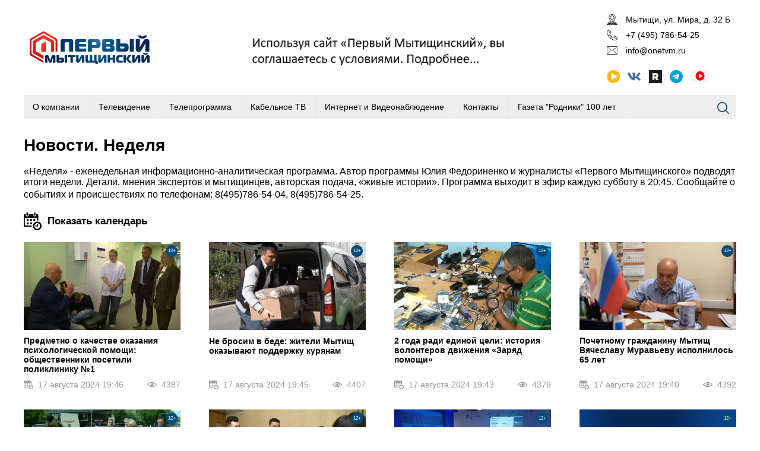

--- FILE ---
content_type: text/html; charset=UTF-8
request_url: https://onetvm.ru/den-glavnoe-za-nedelyu?page=36
body_size: 18667
content:

<!DOCTYPE html>
<html>
<head>
<title>День. Главное за неделю</title>
<script type='text/javascript' src='/js/jquery/jquery.min.js'></script>
<script type='text/javascript' src='/js/jquery-form-validator/jquery.form-validator.min.js'></script>
<script type='text/javascript' src='/js/slick/slick.min.js'></script>
<script type='text/javascript' src='/class/DivisionTypes/Custom/js/custom.js'></script>
<script type='text/javascript' src='/js/jquery-lightbox/js/lightbox.min.js'></script>
<script type='text/javascript' src='/template/js.js?v=3'></script>
<script type='text/javascript' src='/class/Slider/slick/slick.min.js'></script>
<script type='text/javascript' src='/class/Slider/js.js'></script>
<script type='text/javascript' src='/js/ion.calendar/js/moment-with-locales.min.js'></script>
<script type='text/javascript' src='/js/ion.calendar/js/ion.calendar.min.js'></script>
<link rel='stylesheet' type='text/css' href='/js/jquery-form-validator/theme-default.css'/>
<link rel='stylesheet' type='text/css' href='/js/slick/slick.css'/>
<link rel='stylesheet' type='text/css' href='/js/slick/slick-theme.css'/>
<link rel='stylesheet' type='text/css' href='/js/jquery-lightbox/css/lightbox.min.css'/>
<link rel='stylesheet' type='text/css' href='/template/lang/ru.css'/>
<link rel='stylesheet' type='text/css' href='/template/css.css?v=5'/>
<link rel='stylesheet' type='text/css' href='/class/Slider/slick/slick.css'/>
<link rel='stylesheet' type='text/css' href='/class/Slider/slick/slick-theme.css'/>
<link rel='stylesheet' type='text/css' href='/class/Slider/css.css'/>
<link rel='stylesheet' type='text/css' href='/js/ion.calendar/css/ion.calendar.css'/>
<meta http-equiv="Content-Type" content="text/html; charset=utf-8">
<meta name="viewport" content="user-scalable=no, initial-scale=1, maximum-scale=1, minimum-scale=1, width=device-width"/>
<link rel="icon" href="/favicon.png" type="image/png">
</head>
<body>

	<div class="wrapper">
		<div class="header">
			<div>
				<div>
					<div class="menu-button"></div>
					<div class="logo"><a href="/"><img src="/template/images/logo.png"></a></div>
					<div class="header-banner"><div class='slider'><div><a href='userfiles/Соглашение%20об%20использовании%20сайта.docx'><img src='/userfiles/header-slider/2025042812400385825.png'/></a></div></div></div>
					<div class="header-right">
					<div class='text-content text-15'><div class="header-address"><a href="/kontakty">Мытищи,&nbsp;ул. Мира, д. 32 Б</a></div>

<div class="header-phone">+7 (495) 786-54-25</div>

<div class="header-email"><a href="mailto:info@onetvm.ru">info@onetvm.ru</a></div></div><div class='text-content text-16'><div class="audio"><img src="/template/images/audio.svg" style="height: 22px;" /></div>

<div><a href="http://vk.com/onetvm" target="_blank"><img src="/template/images/vk.svg" style="height: 22px;" /></a></div>

<div><a href="https://rutube.ru/video/ef3bbfb3aa7677f62964df508161f61a/" target="_blank"><img src="/userfiles/icon.webp" style="height: 22px; width: 22px;" /></a></div>

<div><a href="https://t.me/onetvmytishi" target="_blank"><img src="/template/images/tl.svg" style="height: 22px;" /></a></div>

<div><a href="http://45.152.121.52/" target="_blank"><img src="/userfiles/playone.jpg" style="height: 20px; width: 32px;" /></a></div>

<div>&nbsp;</div>

<div>&nbsp;</div></div>					</div>
				</div>
				<div class="header-menu">
						<ul class='menu'><li class='has-child'><a href='/o-kompanii'>О компании</a><ul><li><a href='/svodnaa-vedomost-po-sout'>Сводная ведомость по СОУТ</a></li><li><a href='/svedenia-o-dohodah'>Сведения о доходах</a></li></ul></li><li class='has-child'><div>Телевидение</div><ul><li><a href='/novosti-den'>Новости</a></li><li><a href='/programmy'>Программы</a></li><li><a href='/specproekty-1716777'>Спецпроекты</a></li><li><a href='/kak-najti-kanal'>Как найти канал</a></li><li><a href='/reklamnye-vozmoznosti'>Рекламные возможности</a></li><li><a href='/svidetel-stvo-o-registracii-v-smi'>Свидетельство о регистрации в СМИ</a></li><li><a href='/komanda'>Команда</a></li></ul></li><li><a href='/teleprogramma'>Телепрограмма</a></li><li class='has-child'><div>Кабельное ТВ</div><ul><li><a href='/novosti-kompanii'>Новости компании</a></li><li><a href='/obratnaya-svaz'>Обратная связь</a></li><li><a href='/dokumenty'>Документы</a></li><li><a href='/opisanie-kanalov'>Описание каналов</a></li><li><a href='/zona-pokrytia'>Зона покрытия</a></li></ul></li><li><a href='/internet'>Интернет и Видеонаблюдение</a></li><li><a href='/kontakty'>Контакты</a></li><li><a href='/vakansii'>Газета "Родники" 100 лет</a></li></ul>				</div>
				<div>
					<div class='search'><div class='search-form'><form method='GET' action='/' class='form'><div class='row-search'><div><input type='text' autocomplete='off' value='' name='search' placeholder='Поиск ...'/></div></div><button type='submit'>Искать</button></form></div></div>				</div>
				<div class="search-button"></div>
			</div>
		</div>
		<div class="content">
			<div class='custom custom-5'><div><h1>Новости. Неделя</h1>

<p><span style="font-size:16px;"><span class="marker"><span style="font-weight:normal">&laquo;Неделя&raquo;&nbsp;- еженедельная информационно-аналитическая программа. Автор программы Юлия Федориненко и журналисты &laquo;Первого Мытищинского&raquo; подводят итоги недели. Детали, мнения экспертов и мытищинцев, авторская подача, &laquo;живые истории&raquo;. Программа выходит в эфир каждую субботу в 20:45.&nbsp;</span>Сообщайте о событиях и происшествиях по телефонам: 8(495)786-54-04, 8(495)786-54-25.</span></span><span style="font-size:14.0pt"><span style="font-weight:normal"> </span></span></p></div><div><div class='show-calendar'></div><div class='myCalendar hide-calendar' id='myCalendar' date='17.01.2026'></div></div><div class='custom-items' items='["63315","63314","63313","63312","63311","63310","63309","63308","63307","63194","63193","63192","63191","63190","63189","63188","63186","63187","63185","63184","63183","63182","63201","63050","63049","63048","63047","63046","63045","63044","63043","63042","63041","62919","62918","62917","62916","62915","62914","62913","62911","62910","62750","62749","62748","62747","62746","62745","62744","62743","62742","62741","62739","62738","62611","62610","62609","62608","62607","62606","62605","62604","62603","62601","62599","62484","62483","62482","62481","62480","62479","62478","62477","62475","62474","62343","62342","62340","62339","62338","62337","62336","62334","62333","62332","62226","62225","62224","62223","62222","62221","62220","62219","62217","62216","62215","62069","62070","62068","62067","62066","62065","62064","62063","62062","62061","61911","61910","61909","61908","61907","61906","61905","61904","61903","61786","61785","61782","61783","61781","61780","61779","61777","61775","61637","61636","61635","61634","61633","61632","61631","61630","61629","61625","61624","61623","61622","61621","61620","61619","61461","61460","61459","61458","61457","61456","61455","61454","61453","61311","61310","61309","61307","61306","61305","61303","61302","61158","61155","61154","61153","61151","61152","61150","61149","61147","61145","60862","60860","60859","60858","60857","60856","60855","60854","60853","60852","60851","60693","60692","60691","60690","60689","60688","60687","60685","60683","60555","60554","60552","60551","60550","60549","60548","60547","60546","60545","60418","60417","60416","60415","60414","60413","60412","60411","60410","60409","60286","60287","60285","60284","60283","60282","60281","60280","60279","60278","60277","60276","60143","60142","60141","60140","60139","60138","60137","60136","60135","60134","60133","59983","59982","59981","59980","59979","59978","59977","59976","59975","59974","59973","59972","59836","59835","59834","59833","59832","59831","59830","59829","59827","59826","59825","59824","59669","59667","59666","59665","59664","59662","59661","59660","59659","59485","59484","59483","59482","59481","59480","59479","59478","59477","59476","59340","59339","59338","59337","59336","59335","59334","59333","59332","59331","59062","59061","59060","59059","59058","59057","59056","59055","59054","59053","58919","58917","58918","58916","58914","58915","58913","58912","58911","58910","58803","58802","58801","58800","58799","58798","58797","58796","58795","58794","58793","58792","58691","58689","58690","58688","58687","58686","58685","58684","58683","58181","58180","58178","58179","58177","58176","58175","58174","58173","58172","58171","58170","58050","58047","58048","58045","58046","58044","58043","58042","58040","58039","57890","57889","57888","57887","57886","57885","57884","57883","57882","57881","57751","57750","57749","57748","57747","57746","57745","57744","57742","57743","57634","57633","57632","57631","57630","57629","57628","57627","57626","57625","57624","57480","57479","57478","57477","57476","57475","57474","57473","57472","57471","57470","57469","57321","57320","57319","57318","57317","57316","57315","57314","57313","57180","57179","57178","57177","57176","57175","57174","57173","57172","57040","57039","57038","57037","57036","57035","57034","57033","57032","57031","57030","57029","57028","57027","56876","56875","56874","56872","56873","56871","56869","56870","56868","56866","56867","56865","56714","56712","56711","56710","56709","56708","56707","56706","56705","56704","56530","56529","56528","56527","56526","56525","56524","56523","56522","56521","56520","56519","56518","56392","56391","56390","56389","56388","56387","56386","56385","56384","56383","56382","56381","56239","56237","56236","56235","56234","56233","56230","56229","56228","56227","56078","56076","56075","56074","56073","56077","56072","56071","56070","56069","56068","56067","55922","55921","55920","55919","55918","55917","55916","55915","55914","55913","55912","55911","55910","55695","55694","55693","55692","55691","55690","55689","55688","55687","55523","55522","55521","55520","55519","55518","55517","55516","55515","55514","55513","55369","55368","55367","55366","55365","55364","55363","55362","55361","55360","55359","55358","55357","55215","55214","55213","55212","55211","55210","55209","55208","55207","55206","55205","55054","55053","55052","55051","55050","55049","55048","55047","55046","55045","55044","54908","54907","54906","54905","54904","54903","54902","54901","54900","54899","54898","54844","54761","54760","54759","54758","54757","54756","54755","54754","54753","54752","54610","54609","54608","54606","54607","54604","54605","54603","54602","54601","54600","54451","54450","54449","54448","54443","54442","54441","54440","54439","54186","54185","54184","54183","54182","54181","54180","54179","54178","54177","54176","54175","54174","54051","54050","54049","54048","54047","54046","54045","54044","54043","54042","53909","53908","53907","53906","53905","53904","53903","53902","53901","53900","53760","53758","53759","53757","53756","53754","53755","53753","53752","53751","53750","53624","53623","53622","53621","53620","53619","53618","53617","53616","53615","53614","53613","53612","53473","53472","53471","53470","53469","53468","53467","53466","53465","53464","53463","53462","53461","53308","53309","53307","53306","53305","53304","53303","53302","53301","53300","53299","53298","53172","53171","53170","53169","53168","53167","53166","53165","53164","53163","53162","53161","53160","53035","53034","53033","53032","53030","53031","53029","53028","53027","53026","53025","53024","52901","52900","52899","52898","52897","52896","52895","52894","52893","52892","52891","52890","52753","52754","52752","52751","52749","52750","52748","52747","52746","52745","52744","52743","52742","52608","52607","52606","52605","52604","52603","52602","52601","52600","52599","52598","52597","52490","52489","52488","52487","52486","52485","52484","52483","52482","52481","52480","52479","52358","52357","52356","52355","52354","52353","52352","52351","52350","52349","52348","52347","52346","52204","52203","52202","52201","52200","52199","52198","52197","52195","52196","52194","52193","52192","52048","52047","52046","52045","52044","52043","52042","52041","52040","52039","52038","52037","52036","51881","51880","51879","51878","51877","51876","51875","51874","51873","51870","51872","51871","51736","51735","51734","51733","51732","51731","51729","51730","51728","51727","51726","51598","51597","51596","51595","51594","51593","51592","51591","51589","51588","51587","51586","51452","51451","51450","51449","51448","51447","51446","51445","51444","51443","51442","51440","51441","51316","51314","51315","51313","51312","51310","51311","51308","51309","51307","51306","51305","51304","51178","51177","51176","51175","51174","51173","51172","51171","51170","51169","51168","51167","51166","50831","50830","50829","50828","50827","50825","50826","50824","50823","50822","50821","50820","50819","50818","50657","50656","50655","50654","50653","50652","50650","50649","50648","50647","50646","50499","50498","50497","50496","50495","50494","50493","50492","50491","50490","50489","50487","50488","50349","50348","50347","50346","50345","50344","50343","50342","50341","50340","50339","50204","50203","50202","50201","50200","50199","50198","50197","50196","50195","50071","50070","50069","50068","50067","50066","50065","50064","50063","50062","50061","50060","50059","49908","49907","49906","49905","49904","49903","49902","49901","49900","49899","49897","49898","49623","49622","49621","49620","49619","49618","49617","49616","49615","49614","49613","49612","49343","49342","49341","49340","49339","49338","49337","49335","49334","49333","49332","49195","49194","49193","49192","49191","49190","49189","49188","49187","49186","49185","49184","49051","49050","49048","49049","49047","49045","49046","49044","49043","49042","49041","49040","48922","48921","48920","48919","48918","48917","48916","48915","48914","48913","48912","48782","48781","48780","48779","48778","48777","48775","48776","48773","48774","48772","48771","48599","48598","48597","48596","48595","48594","48593","48592","48591","48590","48589","48588","48233","48232","48231","48230","48229","48228","48227","48226","48225","48224","48223","48084","48083","48082","48081","48080","48079","48078","48077","48076","48075","48074","48073","47941","47939","47940","47937","47938","47935","47936","47933","47934","47931","47932","47930","47801","47800","47799","47798","47797","47796","47795","47794","47793","47792","47791","47790","47789","47658","47657","47656","47655","47654","47653","47652","47651","47650","47649","47647","47648","47520","47517","47518","47515","47516","47513","47514","47512","47510","47511","47508","47509","47376","47375","47374","47373","47372","47371","47370","47369","47368","47367","47366","47365","47250","47249","47247","47248","47245","47246","47244","47243","47241","47242","47240","47103","47102","47100","47101","47097","47098","47099","47095","47096","47093","47094","47092","46959","46958","46957","46956","46955","46954","46953","46952","46951","46950","46949","46815","46814","46813","46812","46811","46810","46809","46808","46807","46806","46805","46684","46683","46682","46680","46681","46679","46677","46678","46675","46674","46546","46545","46544","46543","46542","46540","46539","46538","46537","46536","46535","46534","46399","46397","46398","46396","46393","46394","46395","46390","46391","46388","46389","46387","46260","46259","46258","46257","46256","46255","46254","46253","46252","46251","46250","46121","46119","46118","46117","46116","46115","46114","46112","46111","45982","45981","45980","45978","45979","45977","45975","45976","45973","45974","45972","45859","45858","45857","45856","45855","45854","45853","45852","45851","45850","45849","45848","45723","45722","45721","45720","45719","45718","45717","45716","45715","45714","45713","45712","45711","45581","45580","45579","45578","45577","45576","45575","45574","45573","45572","45571","45570","45453","45454","45452","45451","45449","45450","45448","45446","45447","45445","45444","45317","45315","45316","45314","45312","45313","45310","45311","45308","45309","45307","45176","45175","45174","45173","45172","45171","45170","45169","45168","45167","45040","45039","45038","45037","45036","45035","45034","45033","45032","45031","45030","44898","44897","44896","44895","44893","44892","44891","44890","44889","44888","44887","44756","44754","44753","44752","44751","44750","44749","44748","44745","44653","44652","44651","44650","44649","44648","44647","44646","44645","44644","44755","44557","44522","44521","44520","44519","44518","44517","44516","44515","44514","44513","44512","44374","44373","44371","44372","44369","44370","44368","44367","44365","44366","44364","44212","44211","44210","44209","44208","44207","44206","44205","44204","44202","44203","44201","44063","44062","44061","44060","44059","44058","44057","44056","44055","44054","44053","43926","43925","43924","43923","43922","43921","43920","43919","43790","43787","43788","43789","43786","43784","43785","43782","43783","43780","43781","43660","43659","43658","43656","43655","43654","43652","43653","43650","43651","43536","43535","43534","43532","43533","43531","43530","43528","43529","43527","43390","43389","43388","43387","43386","43385","43384","43383","43382","43381","43380","43226","43225","43224","43222","43223","43220","43221","43218","43217","43216","43073","43072","43071","43070","43069","43068","43067","43065","43063","43064","42928","42927","42926","42925","42924","42923","42922","42921","42919","42918","42806","42805","42803","42804","42801","42802","42799","42800","42798","42796","42654","42653","42652","42651","42650","42649","42648","42646","42645","42644","42522","42521","42519","42517","42516","42515","42514","42513","42512","42393","42392","42391","42390","42389","42388","42387","42386","42385","42383","42382","42082","42080","42077","42079","42075","42076","42074","42072","42073","42071","42070","41937","41936","41935","41934","41933","41932","41931","41930","41928","41783","41782","41781","41780","41779","41778","41777","41776","41775","41774","41773","41637","41636","41635","41634","41633","41632","41631","41630","41627","41494","41493","41492","41491","41490","41489","41488","41487","41486","41485","41364","41363","41362","41361","41360","41359","41357","41358","41356","41354","40991","40990","40989","40988","40987","40986","40985","40984","40983","40982","40981","40980","40856","40855","40854","40853","40852","40851","40850","40849","40848","40847","40846","40714","40713","40710","40711","40712","40707","40708","40709","40706","40705","40703","40704","40702","40577","40576","40575","40574","40573","40572","40569","40568","40567","40566","40565","40564","40441","40440","40439","40438","40437","40436","40435","40434","40433","40432","40431","40430","40301","40299","40298","40297","40296","40295","40293","40292","40291","40290","40159","40158","40157","40156","40155","40154","40153","40152","40151","40150","40016","40015","40014","40013","40012","40011","40010","40009","40008","40007","39891","39887","39886","39885","39884","39883","39882","39881","39880","39879","39878","39752","39751","39750","39749","39748","39747","39746","39744","39743","39742","39741","39608","39607","39606","39605","39604","39603","39602","39601","39600","39599","39598","39597","39466","39464","39463","39462","39461","39460","39458","39457","39456","39455","39454","39209","39208","39207","39206","39205","39204","39203","39202","39201","39200","39199","39198","39050","39049","39048","39047","39046","39045","39044","39043","39042","39041","39040","38773","38772","38771","38770","38769","38768","38767","38766","38765","38764","38763","38648","38647","38646","38644","38643","38642","38641","38640","38639","38638","38637","38636","38531","38522","38521","38520","38518","38519","38517","38516","38514","38513","38512","38511","38392","38391","38390","38389","38388","38387","38386","38385","38384","38383","38382","38126","38125","38124","38123","38122","38121","38120","38119","38118","38117","38116","37995","37994","37993","37992","37991","37990","37989","37988","37987","37986","37830","37829","37828","37827","37826","37825","37824","37823","37822","37821","37820","37819","37788","37699","37698","37697","37696","37695","37694","37693","37692","37691","37690","37563","37562","37561","37560","37559","37558","37557","37556","37555","37521","37423","37422","37421","37420","37419","37418","37417","37416","37415","37414","37413","37280","37279","37278","37277","37276","37275","37274","37273","37272","37271","37270","37163","37162","37161","37160","37159","37158","37157","37156","37155","37154","37153","37034","37033","37032","37031","37030","37029","37028","37020","37018","37019","36908","36907","36906","36905","36904","36903","36902","36901","36900","36899","36898","36897","36754","36753","36751","36752","36749","36750","36748","36746","36747","36745","36744","36680","36600","36599","36598","36597","36596","36594","36593","36592","36591","36590","36348","36347","36346","36345","36344","36343","36342","36341","36340","36339","36233","36232","36231","36230","36229","36228","36227","36226","36225","36224","36223","36096","36095","36094","36093","36092","36090","36091","36089","36088","36087","35948","35947","35946","35945","35944","35943","35941","35942","35939","35940","35938","35805","35804","35803","35802","35801","35800","35799","35798","35797","35796","35795","35794","35681","35680","35679","35678","35677","35676","35675","35674","35673","35682","35552","35550","35549","35548","35547","35546","35545","35544","35543","35542","35541","35540","35551","35425","35424","35423","35422","35421","35420","35419","35418","35417","35416","35415","35325","35323","35322","35321","35320","35319","35318","35317","35316","35315","35314","35313","35166","35165","35164","35163","35162","35161","35160","35159","35158","35157","35035","35034","35033","35032","35030","35029","35028","34897","34896","34895","34894","34893","34892","34891","34890","34889","34888","34887","34886","34740","34741","34739","34737","34738","34736","34735","34733","34734","34732","34607","34606","34605","34604","34603","34602","34601","34600","34599","34598","34597","34596","34464","34463","34462","34461","34460","34459","34458","34457","34456","34455","34454","34308","34307","34306","34305","34304","34303","34302","34301","34300","34299","33961","33959","33958","33957","33956","33954","33955","33953","33952","33951","33950","33949","33831","33830","33829","33828","33827","33826","33825","33824","33823","33822","33821","33699","33698","33697","33696","33695","33694","33693","33692","33691","33690","33689","33581","33576","33575","33574","33573","33572","33571","33570","33569","33568","33567","33566","33565","33455","33453","33454","33452","33450","33451","33449","33448","33446","33447","33444","33445","33331","33330","33329","33328","33327","33326","33325","33324","33323","33322","33321","33197","33196","33195","33193","33194","33192","33191","33190","33189","33188","33187","33186","33185","32924","32923","32922","32921","32920","32918","32917","32916","32915","32781","32780","32779","32778","32777","32776","32775","32774","32773","32772","32771","32770","32710","32638","32637","32636","32635","32634","32633","32632","32631","32630","32629","32628","32503","32502","32501","32499","32498","32497","32496","32495","32494","32493","32362","32361","32360","32359","32358","32357","32356","32355","32354","32353","32352","32351","32350","32246","32245","32244","32243","32242","32241","32240","32239","32238","32126","32125","32124","32123","32122","32121","32120","32119","32118","32117","32116","32115","31975","31973","31974","31972","31971","31969","31970","31968","31966","31967","31965","31846","31845","31844","31843","31842","31841","31840","31839","31838","31837","31836","31727","31726","31725","31724","31723","31722","31721","31720","31719","31718","31717","31716","31582","31581","31580","31578","31579","31577","31576","31575","31574","31446","31445","31444","31443","31442","31441","31440","31439","31438","31437","31334","31333","31332","31331","31330","31329","31328","31327","31326","31325","31324","31208","31207","31206","31209","31205","31203","31204","31199","31198","31202","31200","31201","31197","31095","31094","31093","31092","31091","31090","31089","31088","31087","31086","31085","31084","30987","30986","30985","30983","30982","30981","30980","30978","30979","30977","30976","30975","30974","30877","30876","30875","30874","30873","30872","30871","30870","30869","30868","30867","30853","30750","30749","30748","30747","30746","30745","30744","30743","30742","30741","30740","30739","30608","30617","30616","30615","30614","30613","30612","30611","30610","30609","30607","30606","30485","30484","30483","30482","30481","30480","30479","30478","30477","30476","30475","30474","30201","30200","30199","30198","30197","30196","30195","30194","30193","30192","30191","30059","30058","30057","30056","30055","30054","30053","30052","30051","30050","30049","29876","29875","29874","29873","29872","29871","29870","29868","29869","29867","29744","29743","29742","29741","29740","29739","29738","29737","29736","29735","29734","29733","29732","29579","29578","29577","29576","29575","29574","29573","29572","29571","29570","29569","29425","29424","29423","29422","29421","29420","29419","29418","29417","29416","29415","29414","29413","29311","29310","29309","29308","29307","29306","29305","29304","29303","29302","29301","29300","29299","29298","29297","29183","29180","29177","29176","29175","29174","29173","29172","29073","29072","29071","29070","29069","29068","29067","29065","29064","29063","29062","29060","29059","28963","28962","28961","28960","28959","28958","28957","28956","28955","28954","28953","28952","28951","28836","28840","28844","28842","28841","28839","28838","28837","28835","28834","28833","28832","28831","28702","28701","28700","28699","28698","28697","28695","28694","28693","28692","28691","28696","28597","28596","28595","28594","28593","28592","28591","28590","28589","28588","28470","28469","28468","28467","28466","28465","28464","28463","28462","28461","28460","28333","28332","28331","28330","28329","28328","28327","28326","28325","28324","28323","28320","28321","28177","28176","28175","28174","28173","28171","28170","28168","28178","28167","28166","28165","28164","28031","28030","28029","28027","28028","28026","28025","28024","28023","28021","28022","28020","28019","27902","27901","27900","27899","27898","27897","27896","27895","27894","27893","27892","27891","27741","27745","27743","27740","27739","27738","27737","27736","27735","27734","27742","27744","27746","27593","27592","27591","27590","27589","27588","27587","27586","27585","27584","27583","27582","27292","27291","27290","27289","27288","27287","27286","27285","27164","27165","27163","27162","27161","27159","27158","27157","27156","27155","27154","27059","27058","27055","27054","27053","27052","27051","27069","26936","26947","26946","26945","26944","26943","26942","26939","26941","26940","26938","26815","26814","26813","26812","26811","26810","26809","26808","26807","26806","26695","26694","26693","26692","26691","26690","26689","26688","26687","26686","26685","26684","26683","26682","26519","26541","26540","26539","26538","26537","26536","26535","26534","26533","26532","26415","26554","26553","26552","26551","26550","26549","26548","26547","26546","26545","26544","26303","26306","26305","26304","26302","26301","26300","26299","26298","26297","26296","26295","26294","26176","26175","26174","26173","26172","26171","26170","26169","26168","26167","26166","26165","26164","26057","26055","26056","26054","26053","26051","26052","26050","26049","26048","25942","25943","25944","25946","25947","25948","25949","25950","25951","25952","25953","25954","25854","25853","25833","25832","25830","25829","25831","25828","25827","25826","25825","25824","25823","25822","25821","25723","25722","25721","25720","25719","25717","25718","25716","25715","25714","25713","25712","25711","25710","25603","25602","25601","25600","25599","25598","25597","25596","25595","25594","25593","25592","25591","25590","25589","25588","25472","25471","25469","25470","25468","25467","25466","25465","25464","25463","25462","25461","25460","25459","25370","25368","25367","25369","25365","25364","25363","25362","25361","25360","25359","25358","25269","25264","25265","25262","25263","25261","25260","25259","25258","25257","25256","25255","25254","25253","25252","25162","25160","25159","25157","25158","25156","25155","25154","25153","25152","25150","25151","25149","25148","25049","25048","25047","25046","25045","25044","25043","25042","25041","25040","25039","25038","25037","25036","25034","24952","24951","24949","24950","24948","24946","24947","24944","24945","24943","24942","24941","24940","24939","24938","24013","24014","24015","24016","24017","24018","24019","24020","24021","24022","24023","24024","24025","24026","24027","24028","24000","24001","24002","24003","24004","24005","24006","24007","24008","24009","24010","24011","24012","23988","23989","23990","23991","23992","23993","23994","23995","23996","23997","23998","23999","23974","23975","23976","23977","23978","23979","23980","23981","23982","23983","23984","23985","23986","23987","23963","23964","23965","23966","23967","23968","23969","23970","23971","23972","23973","23949","23950","23951","23952","23953","23954","23955","23956","23957","23958","23959","23960","23961","23962","23936","23937","23938","23939","23940","23941","23942","23943","23944","23945","23946","23947","23948","23922","23923","23924","23925","23926","23927","23928","23929","23930","23931","23932","23933","23934","23935","23909","23910","23911","23912","23913","23914","23915","23916","23917","23918","23919","23920","23921","23896","23897","23898","23899","23900","23901","23902","23903","23904","23905","23906","23907","23908","9802","9803","9804","9805","9806","9807","9808","9809","9810","9811","9812","9813","9814","9815","9816","9788","9789","9790","9791","9792","9793","9794","9795","9796","9797","9798","9799","9800","9801","6882","6883","6884","6885","6886","6887","6888","6889","6890","6891","6892","6893","6894","6895","6870","6871","6872","6873","6874","6875","6876","6877","6878","6879","6880","6881","6857","6858","6859","6860","6861","6862","6863","6864","6865","6866","6867","6868","6869","6844","6845","6846","6847","6848","6849","6850","6851","6852","6853","6854","6855","6856","6833","6834","6835","6836","6837","6838","6839","6840","6841","6842","6843","6820","6821","6822","6823","6824","6825","6826","6827","6828","6829","6830","6831","6832","6806","6807","6808","6809","6810","6811","6812","6813","6814","6815","6816","6817","6818","6819","6793","6794","6795","6796","6797","6798","6799","6800","6801","6802","6803","6804","6805","6780","6781","6782","6783","6784","6785","6786","6787","6788","6789","6790","6791","6792","6767","6768","6769","6770","6771","6772","6773","6774","6775","6776","6777","6778","6779","6753","6754","6755","6756","6757","6758","6759","6760","6761","6762","6763","6764","6765","6766","6739","6740","6741","6742","6743","6744","6745","6746","6747","6748","6749","6750","6751","6752","6727","6728","6729","6730","6731","6732","6733","6734","6735","6736","6737","6738","6713","6714","6715","6716","6717","6718","6719","6720","6721","6722","6723","6724","6725","6726","6700","6701","6702","6703","6704","6705","6706","6707","6708","6709","6710","6711","6712","6688","6689","6690","6691","6692","6693","6694","6695","6696","6697","6698","6699","6675","6676","6677","6678","6679","6680","6681","6682","6683","6684","6685","6686","6687","6662","6663","6664","6665","6666","6667","6668","6669","6670","6671","6672","6673","6674","6649","6650","6651","6652","6653","6654","6655","6656","6657","6658","6659","6660","6661","6636","6637","6638","6639","6640","6641","6642","6643","6644","6645","6646","6647","6648","6622","6623","6624","6625","6626","6627","6628","6629","6630","6631","6632","6633","6634","6635","6608","6609","6610","6611","6612","6613","6614","6615","6616","6617","6618","6619","6620","6621","6595","6596","6597","6598","6599","6600","6601","6602","6603","6604","6605","6606","6607","6581","6582","6583","6584","6585","6586","6587","6588","6589","6590","6591","6592","6593","6594","6568","6569","6570","6571","6572","6573","6574","6575","6576","6577","6578","6579","6580","6555","6556","6557","6558","6559","6560","6561","6562","6563","6564","6565","6566","6567","6541","6542","6543","6544","6545","6546","6547","6548","6549","6550","6551","6552","6553","6554","6526","6527","6528","6529","6530","6531","6532","6533","6534","6535","6536","6537","6538","6539","6540","6511","6512","6513","6514","6515","6516","6517","6518","6519","6520","6521","6522","6523","6524","6525","6495","6496","6497","6498","6499","6500","6501","6502","6503","6504","6505","6506","6507","6508","6509","6510","6481","6482","6483","6484","6485","6486","6487","6488","6489","6490","6491","6492","6493","6494","6467","6468","6469","6470","6471","6472","6473","6474","6475","6476","6477","6478","6479","6480","6454","6455","6456","6457","6458","6459","6460","6461","6462","6463","6464","6465","6466","6441","6442","6443","6444","6445","6446","6447","6448","6449","6450","6451","6452","6453","6427","6428","6429","6430","6431","6432","6433","6434","6435","6436","6437","6438","6439","6440","6413","6414","6415","6416","6417","6418","6419","6420","6421","6422","6423","6424","6425","6426","6399","6400","6401","6402","6403","6404","6405","6406","6407","6408","6409","6410","6411","6412","6384","6385","6386","6387","6388","6389","6390","6391","6392","6393","6394","6395","6396","6397","6398","6373","6374","6375","6376","6377","6378","6379","6380","6381","6382","6383","6358","6359","6360","6361","6362","6363","6364","6365","6366","6367","6368","6369","6370","6371","6372","6343","6344","6345","6346","6347","6348","6349","6350","6351","6352","6353","6354","6355","6356","6357","6342","6329","6330","6331","6332","6333","6334","6335","6336","6337","6338","6339","6340","6341","6317","6318","6319","6320","6321","6322","6323","6324","6325","6326","6327","6328","6304","6305","6306","6307","6308","6309","6310","6311","6312","6313","6314","6315","6316","6290","6291","6292","6293","6294","6295","6296","6297","6298","6299","6300","6301","6302","6303","6276","6277","6278","6279","6280","6281","6282","6283","6284","6285","6286","6287","6288","6289","6264","6265","6266","6267","6268","6269","6270","6271","6272","6273","6274","6275","6251","6252","6253","6254","6255","6256","6257","6258","6259","6260","6261","6262","6263","6238","6239","6240","6241","6242","6243","6244","6245","6246","6247","6248","6249","6250","6224","6225","6226","6227","6228","6229","6230","6231","6232","6233","6234","6235","6236","6237","6211","6212","6213","6214","6215","6216","6217","6218","6219","6220","6221","6222","6223","6198","6199","6200","6201","6202","6203","6204","6205","6206","6207","6208","6209","6210","6185","6186","6187","6188","6189","6190","6191","6192","6193","6194","6195","6196","6197","6171","6172","6173","6174","6175","6176","6177","6178","6179","6180","6181","6182","6183","6184","6160","6161","6162","6163","6164","6165","6166","6167","6168","6169","6170","6148","6149","6150","6151","6152","6153","6154","6155","6156","6157","6158","6159","6136","6137","6138","6139","6140","6141","6142","6143","6144","6145","6146","6147","6125","6126","6127","6128","6129","6130","6131","6132","6133","6134","6135","6113","6114","6115","6116","6117","6118","6119","6120","6121","6122","6123","6124","6099","6100","6101","6102","6103","6104","6105","6106","6107","6108","6109","6110","6111","6112","6088","6089","6090","6091","6092","6093","6094","6095","6096","6097","6098","6087","6086","6085","6084","6083","6082","6081","6080","6079","6078","6077","6076","6075","6074","6073","6072","6071","6070","6069","6068","6067","6066","6065","6064","6063","6062","6061","6060","6059","6058","6057","6056","6055","6054","6053","6052","6051","6050","6049","6048","6047","6046","6045","6044","6043","6042","6041","6040","6039","6038","6037","6036","6035","6034","6033","6032","6031","6030","6029","6028","6027","6026","6025","6024","6023","6022","6021","6020","6019","6018","6017","6016","6015","6014","6013","6012","6011","6010","6009","6008","6007","6006","6005","6004","6003","6002","6001","6000","5999","5998","5997","5996","5995","5994","5993","5992","5991","5990","5989","5988","5987","5986","5985","5984","5983","5982","5981","5980","5979","5978","5977","5976","5975","5974","5973","5972","5971","5970","5969","5968","5967","5966","5965","5964","5963","5962","5961","5960","5959","5958","5957","5956","5955","5954","5953","5952","5951","5950","5949","5948","5947","5946","5945","5944","5943","5942","5941","5940","5939","5938","5937","5936","5935","5934","5933","5932","5931","5930","5929","5928","5927","5926","5925","5924","5923","5922","5921","5920","5919","5918","5917","5916","5915","5914","5913","5912","5911","5910","5909","5908","5907","5906","5905","5904","5903","5902","5901","5900","5899","5898","5897","5896","5895","5894","5893","5892","5891","5890","5889","5888","5887","5886","5885","5884","5883","5882","5881","5880","5879","5878","5877","5876","5875","5874","5873","5872","5871","5870","5869","5868","5867","5866","5865","5864","5863","5862","5861","5860","5859","5858","5857","5856","5855","5854","5853","5852","5851","5850","5849","5848","5847","5846","5845","5844","5843","5842","5841","5840","5839","5838","5837","5836","5835","5834","5833","5832","5831","5830","5829","5828","5827","5826","5825","5824","5823","5822","5821"]' division='5'><div class='custom-item'><div class='view-13'><a href='/predmetno-o-kachestve-okazaniya-psihologicheskoy-pomoundefinedi-obundefinedestvenniki-posetili-polikliniku-1'><img src='/userfiles/proekty/small/20240817194751362003.jpg'/></a></div><div class='view-11'><a href='/predmetno-o-kachestve-okazaniya-psihologicheskoy-pomoundefinedi-obundefinedestvenniki-posetili-polikliniku-1'>Предметно о качестве оказания психологической помощи: общественники посетили поликлинику №1</a></div><div class='view-15'>17 августа 2024 19:46</div><div class='view-19'>4387</div><div class='view-29'>12+</div></div><div class='custom-item'><div class='view-13'><a href='/ne-brosim-v-bede-undefinediteli-mytiundefined-okazyvayut-podderundefinedku-kuryanam'><img src='/userfiles/proekty/small/20240817194559181894.jpg'/></a></div><div class='view-11'><a href='/ne-brosim-v-bede-undefinediteli-mytiundefined-okazyvayut-podderundefinedku-kuryanam'>Не бросим в беде: жители Мытищ оказывают поддержку курянам</a></div><div class='view-15'>17 августа 2024 19:45</div><div class='view-19'>4407</div><div class='view-29'>12+</div></div><div class='custom-item'><div class='view-13'><a href='/2-goda-radi-edinoy-celi-istoriya-volonterov-dviundefinedeniya-zaryad-pomoundefinedi'><img src='/userfiles/proekty/small/20240817194506568061.jpg'/></a></div><div class='view-11'><a href='/2-goda-radi-edinoy-celi-istoriya-volonterov-dviundefinedeniya-zaryad-pomoundefinedi'>2 года ради единой цели: история волонтеров движения «Заряд помощи»</a></div><div class='view-15'>17 августа 2024 19:43</div><div class='view-19'>4379</div><div class='view-29'>12+</div></div><div class='custom-item'><div class='view-13'><a href='/pochetnomu-graundefineddaninu-mytiundefined-vyacheslavu-murav-evu-ispolnilos-65-let'><img src='/userfiles/proekty/small/20240817194110359005.jpg'/></a></div><div class='view-11'><a href='/pochetnomu-graundefineddaninu-mytiundefined-vyacheslavu-murav-evu-ispolnilos-65-let'>Почетному гражданину Мытищ Вячеславу Муравьеву исполнилось 65 лет</a></div><div class='view-15'>17 августа 2024 19:40</div><div class='view-19'>4392</div><div class='view-29'>12+</div></div><div class='custom-item'><div class='view-13'><a href='/mytiundefinedi-chtyat-pamyat-geroev-den-vvs-otmetili-mitingom'><img src='/userfiles/proekty/small/20240817194017494681.jpg'/></a></div><div class='view-11'><a href='/mytiundefinedi-chtyat-pamyat-geroev-den-vvs-otmetili-mitingom'>Мытищи чтят память героев: День ВВС отметили митингом</a></div><div class='view-15'>17 августа 2024 19:38</div><div class='view-19'>4365</div><div class='view-29'>12+</div></div><div class='custom-item'><div class='view-13'><a href='/biznes-tandem-dobra-predprinimateli-iz-mytiundefined-pomogayut-detyam-geroev-svo'><img src='/userfiles/proekty/small/20240817193847878726.jpg'/></a></div><div class='view-11'><a href='/biznes-tandem-dobra-predprinimateli-iz-mytiundefined-pomogayut-detyam-geroev-svo'>Бизнес-тандем добра: предприниматели из Мытищ помогают детям героев СВО</a></div><div class='view-15'>17 августа 2024 19:37</div><div class='view-19'>4351</div><div class='view-29'>12+</div></div><div class='custom-item'><div class='view-13'><a href='/novye-vozmoundefinednosti-razvitiya-biznesa-obsudili-mytiundefinedinskie-predprinimateli'><img src='/userfiles/proekty/small/20240817193742165919.jpg'/></a></div><div class='view-11'><a href='/novye-vozmoundefinednosti-razvitiya-biznesa-obsudili-mytiundefinedinskie-predprinimateli'>Новые возможности развития бизнеса обсудили мытищинские предприниматели</a></div><div class='view-15'>17 августа 2024 19:36</div><div class='view-19'>4361</div><div class='view-29'>12+</div></div><div class='custom-item'><div class='view-13'><a href='/informacionno-analiticheskaya-programma-nedelya-ot-10-avgusta-2024'><img src='/userfiles/proekty/small/20240810201603436318.jpg'/></a></div><div class='view-11'><a href='/informacionno-analiticheskaya-programma-nedelya-ot-10-avgusta-2024'>Информационно-аналитическая программа «Неделя» от 10 августа 2024</a></div><div class='view-15'>10 августа 2024 21:43</div><div class='view-19'>4409</div><div class='view-29'>12+</div></div><div class='custom-item'><div class='view-13'><a href='/novyy-detskiy-sad-otkrylsya-na-ulice-kolpakova'><img src='/userfiles/proekty/small/20240810201424840593.jpg'/></a></div><div class='view-11'><a href='/novyy-detskiy-sad-otkrylsya-na-ulice-kolpakova'>Новый детский сад открылся на улице Колпакова</a></div><div class='view-15'>10 августа 2024 21:28</div><div class='view-19'>4420</div><div class='view-29'>12+</div></div><div class='custom-item'><div class='view-13'><a href='/detskiy-sad-dyuymovochka-otkroetsya-v-mytiundefinedah-posle-kapital-nogo-remonta'><img src='/userfiles/proekty/small/20240810201245906743.jpg'/></a></div><div class='view-11'><a href='/detskiy-sad-dyuymovochka-otkroetsya-v-mytiundefinedah-posle-kapital-nogo-remonta'>Детский сад «Дюймовочка» откроется в Мытищах после капитального ремонта</a></div><div class='view-15'>10 августа 2024 21:03</div><div class='view-19'>4420</div><div class='view-29'>12+</div></div><div class='custom-item'><div class='view-13'><a href='/mytiundefinedinskomu-predpriyatiyu-okb-kp-ispolnilos-68-let'><img src='/userfiles/proekty/small/20240810201118469587.jpg'/></a></div><div class='view-11'><a href='/mytiundefinedinskomu-predpriyatiyu-okb-kp-ispolnilos-68-let'>Мытищинскому предприятию «ОКБ КП» исполнилось 68 лет</a></div><div class='view-15'>10 августа 2024 20:42</div><div class='view-19'>4429</div><div class='view-29'>12+</div></div><div class='custom-item'><div class='view-13'><a href='/snos-vethogo-doma-v-pirogovskom-otkryl-novuyu-stranicu-razvitiya-mikrorayona'><img src='/userfiles/proekty/small/20240810200911795222.jpg'/></a></div><div class='view-11'><a href='/snos-vethogo-doma-v-pirogovskom-otkryl-novuyu-stranicu-razvitiya-mikrorayona'>Снос ветхого дома в Пироговском открыл новую страницу развития микрорайона</a></div><div class='view-15'>10 августа 2024 20:21</div><div class='view-19'>4431</div><div class='view-29'>12+</div></div><div class='custom-item'><div class='view-13'><a href='/nadeundefinednyy-tyl-i-dobroe-slovo-volontery-iz-mytiundefined-podderundefinedivayut-boycov-na-svo'><img src='/userfiles/proekty/small/2024081020074154214.jpg'/></a></div><div class='view-11'><a href='/nadeundefinednyy-tyl-i-dobroe-slovo-volontery-iz-mytiundefined-podderundefinedivayut-boycov-na-svo'>Надежный тыл и доброе слово: волонтеры из Мытищ поддерживают бойцов на СВО</a></div><div class='view-15'>10 августа 2024 20:06</div><div class='view-19'>4433</div><div class='view-29'>12+</div></div><div class='custom-item'><div class='view-13'><a href='/nachinayuundefinedie-avtory-iz-mytiundefined-pokoryayut-literaturnyy-olimp'><img src='/userfiles/proekty/small/20240810200632669217.jpg'/></a></div><div class='view-11'><a href='/nachinayuundefinedie-avtory-iz-mytiundefined-pokoryayut-literaturnyy-olimp'>Начинающие авторы из Мытищ покоряют литературный олимп</a></div><div class='view-15'>10 августа 2024 19:00</div><div class='view-19'>4398</div><div class='view-29'>12+</div></div><div class='custom-item'><div class='view-13'><a href='/v-mytiundefinedah-legal-no-funkcioniruyut-23-sezonnye-torgovye-tochki'><img src='/userfiles/proekty/small/20240810200514426952.jpg'/></a></div><div class='view-11'><a href='/v-mytiundefinedah-legal-no-funkcioniruyut-23-sezonnye-torgovye-tochki'>В Мытищах легально функционируют 23 сезонные торговые точки</a></div><div class='view-15'>10 августа 2024 18:00</div><div class='view-19'>4393</div><div class='view-29'>12+</div></div><div class='custom-item'><div class='view-13'><a href='/undefineditel-nica-mytiundefined-prinyala-uchastie-v-realiti-shou-vyundefinedit-v-dubae-na-tnt'><img src='/userfiles/proekty/small/20240810200316950222.jpg'/></a></div><div class='view-11'><a href='/undefineditel-nica-mytiundefined-prinyala-uchastie-v-realiti-shou-vyundefinedit-v-dubae-na-tnt'>Жительница Мытищ приняла участие в реалити-шоу «Выжить в Дубае» на ТНТ</a></div><div class='view-15'>10 августа 2024 17:00</div><div class='view-19'>4467</div><div class='view-29'>12+</div></div><div class='custom-item'><div class='view-13'><a href='/mytiundefinedincy-osvaivayut-novyy-vid-ekoturizma-boloting'><img src='/userfiles/proekty/small/20240810200138200154.jpg'/></a></div><div class='view-11'><a href='/mytiundefinedincy-osvaivayut-novyy-vid-ekoturizma-boloting'>Мытищинцы осваивают новый вид экотуризма – болотинг</a></div><div class='view-15'>10 августа 2024 16:00</div><div class='view-19'>4434</div><div class='view-29'>12+</div></div><div class='custom-item'><div class='view-13'><a href='/luchshih-rabotnikov-fizicheskoy-kul-tury-nagradili-v-preddverii-prazdnika'><img src='/userfiles/proekty/small/20240810195912471042.jpg'/></a></div><div class='view-11'><a href='/luchshih-rabotnikov-fizicheskoy-kul-tury-nagradili-v-preddverii-prazdnika'>Лучших работников физической культуры наградили в преддверии праздника</a></div><div class='view-15'>10 августа 2024 15:00</div><div class='view-19'>4387</div><div class='view-29'>12+</div></div><div class='custom-item'><div class='view-13'><a href='/zasluundefinedennyy-trener-rf-yuriy-goncharov-treniruet-mytiundefinedinskih-chempionov'><img src='/userfiles/proekty/small/20240810195114276545.jpg'/></a></div><div class='view-11'><a href='/zasluundefinedennyy-trener-rf-yuriy-goncharov-treniruet-mytiundefinedinskih-chempionov'>Заслуженный тренер РФ Юрий Гончаров тренирует мытищинских чемпионов</a></div><div class='view-15'>10 августа 2024 14:00</div><div class='view-19'>4488</div><div class='view-29'>12+</div></div><div class='custom-item'><div class='view-13'><a href='/torundefinedestvennoe-otkrytie-shkoly-v-mikrorayone-25a-zaplanirovano-na-1-sentyabrya'><img src='/userfiles/proekty/small/20240803184254798685.jpg'/></a></div><div class='view-11'><a href='/torundefinedestvennoe-otkrytie-shkoly-v-mikrorayone-25a-zaplanirovano-na-1-sentyabrya'>Торжественное открытие школы в микрорайоне 25А запланировано на 1 сентября</a></div><div class='view-15'>03 августа 2024 18:42</div><div class='view-19'>4444</div><div class='view-29'>12+</div></div></div><div class='custom-items-view-next'>Показать еще</div><div><div class='page' data-page='36' data-on-page='20' data-page-count='207'><a href='?page=1'>Первая</a><a data-page='1' href='?page=1' class='hidden'>1</a><a data-page='2' href='?page=2' class='hidden'>2</a><a data-page='3' href='?page=3' class='hidden'>3</a><a data-page='4' href='?page=4' class='hidden'>4</a><a data-page='5' href='?page=5' class='hidden'>5</a><a data-page='6' href='?page=6' class='hidden'>6</a><a data-page='7' href='?page=7' class='hidden'>7</a><a data-page='8' href='?page=8' class='hidden'>8</a><a data-page='9' href='?page=9' class='hidden'>9</a><a data-page='10' href='?page=10' class='hidden'>10</a><a data-page='11' href='?page=11' class='hidden'>11</a><a data-page='12' href='?page=12' class='hidden'>12</a><a data-page='13' href='?page=13' class='hidden'>13</a><a data-page='14' href='?page=14' class='hidden'>14</a><a data-page='15' href='?page=15' class='hidden'>15</a><a data-page='16' href='?page=16' class='hidden'>16</a><a data-page='17' href='?page=17' class='hidden'>17</a><a data-page='18' href='?page=18' class='hidden'>18</a><a data-page='19' href='?page=19' class='hidden'>19</a><a data-page='20' href='?page=20' class='hidden'>20</a><a data-page='21' href='?page=21' class='hidden'>21</a><a data-page='22' href='?page=22' class='hidden'>22</a><a data-page='23' href='?page=23' class='hidden'>23</a><a data-page='24' href='?page=24' class='hidden'>24</a><a data-page='25' href='?page=25' class='hidden'>25</a><a data-page='26' href='?page=26' class='hidden'>26</a><a data-page='27' href='?page=27' class='hidden'>27</a><a data-page='28' href='?page=28' class='hidden'>28</a><a data-page='29' href='?page=29' class='hidden'>29</a><a data-page='30' href='?page=30' class='hidden'>30</a><a data-page='31' href='?page=31'>31</a><a data-page='32' href='?page=32'>32</a><a data-page='33' href='?page=33'>33</a><a data-page='34' href='?page=34'>34</a><a data-page='35' href='?page=35'>35</a><a data-page='36' href='?page=36' class='selected'>36</a><a data-page='37' href='?page=37'>37</a><a data-page='38' href='?page=38'>38</a><a data-page='39' href='?page=39'>39</a><a data-page='40' href='?page=40'>40</a><a data-page='41' href='?page=41'>41</a><a data-page='42' href='?page=42' class='hidden'>42</a><a data-page='43' href='?page=43' class='hidden'>43</a><a data-page='44' href='?page=44' class='hidden'>44</a><a data-page='45' href='?page=45' class='hidden'>45</a><a data-page='46' href='?page=46' class='hidden'>46</a><a data-page='47' href='?page=47' class='hidden'>47</a><a data-page='48' href='?page=48' class='hidden'>48</a><a data-page='49' href='?page=49' class='hidden'>49</a><a data-page='50' href='?page=50' class='hidden'>50</a><a data-page='51' href='?page=51' class='hidden'>51</a><a data-page='52' href='?page=52' class='hidden'>52</a><a data-page='53' href='?page=53' class='hidden'>53</a><a data-page='54' href='?page=54' class='hidden'>54</a><a data-page='55' href='?page=55' class='hidden'>55</a><a data-page='56' href='?page=56' class='hidden'>56</a><a data-page='57' href='?page=57' class='hidden'>57</a><a data-page='58' href='?page=58' class='hidden'>58</a><a data-page='59' href='?page=59' class='hidden'>59</a><a data-page='60' href='?page=60' class='hidden'>60</a><a data-page='61' href='?page=61' class='hidden'>61</a><a data-page='62' href='?page=62' class='hidden'>62</a><a data-page='63' href='?page=63' class='hidden'>63</a><a data-page='64' href='?page=64' class='hidden'>64</a><a data-page='65' href='?page=65' class='hidden'>65</a><a data-page='66' href='?page=66' class='hidden'>66</a><a data-page='67' href='?page=67' class='hidden'>67</a><a data-page='68' href='?page=68' class='hidden'>68</a><a data-page='69' href='?page=69' class='hidden'>69</a><a data-page='70' href='?page=70' class='hidden'>70</a><a data-page='71' href='?page=71' class='hidden'>71</a><a data-page='72' href='?page=72' class='hidden'>72</a><a data-page='73' href='?page=73' class='hidden'>73</a><a data-page='74' href='?page=74' class='hidden'>74</a><a data-page='75' href='?page=75' class='hidden'>75</a><a data-page='76' href='?page=76' class='hidden'>76</a><a data-page='77' href='?page=77' class='hidden'>77</a><a data-page='78' href='?page=78' class='hidden'>78</a><a data-page='79' href='?page=79' class='hidden'>79</a><a data-page='80' href='?page=80' class='hidden'>80</a><a data-page='81' href='?page=81' class='hidden'>81</a><a data-page='82' href='?page=82' class='hidden'>82</a><a data-page='83' href='?page=83' class='hidden'>83</a><a data-page='84' href='?page=84' class='hidden'>84</a><a data-page='85' href='?page=85' class='hidden'>85</a><a data-page='86' href='?page=86' class='hidden'>86</a><a data-page='87' href='?page=87' class='hidden'>87</a><a data-page='88' href='?page=88' class='hidden'>88</a><a data-page='89' href='?page=89' class='hidden'>89</a><a data-page='90' href='?page=90' class='hidden'>90</a><a data-page='91' href='?page=91' class='hidden'>91</a><a data-page='92' href='?page=92' class='hidden'>92</a><a data-page='93' href='?page=93' class='hidden'>93</a><a data-page='94' href='?page=94' class='hidden'>94</a><a data-page='95' href='?page=95' class='hidden'>95</a><a data-page='96' href='?page=96' class='hidden'>96</a><a data-page='97' href='?page=97' class='hidden'>97</a><a data-page='98' href='?page=98' class='hidden'>98</a><a data-page='99' href='?page=99' class='hidden'>99</a><a data-page='100' href='?page=100' class='hidden'>100</a><a data-page='101' href='?page=101' class='hidden'>101</a><a data-page='102' href='?page=102' class='hidden'>102</a><a data-page='103' href='?page=103' class='hidden'>103</a><a data-page='104' href='?page=104' class='hidden'>104</a><a data-page='105' href='?page=105' class='hidden'>105</a><a data-page='106' href='?page=106' class='hidden'>106</a><a data-page='107' href='?page=107' class='hidden'>107</a><a data-page='108' href='?page=108' class='hidden'>108</a><a data-page='109' href='?page=109' class='hidden'>109</a><a data-page='110' href='?page=110' class='hidden'>110</a><a data-page='111' href='?page=111' class='hidden'>111</a><a data-page='112' href='?page=112' class='hidden'>112</a><a data-page='113' href='?page=113' class='hidden'>113</a><a data-page='114' href='?page=114' class='hidden'>114</a><a data-page='115' href='?page=115' class='hidden'>115</a><a data-page='116' href='?page=116' class='hidden'>116</a><a data-page='117' href='?page=117' class='hidden'>117</a><a data-page='118' href='?page=118' class='hidden'>118</a><a data-page='119' href='?page=119' class='hidden'>119</a><a data-page='120' href='?page=120' class='hidden'>120</a><a data-page='121' href='?page=121' class='hidden'>121</a><a data-page='122' href='?page=122' class='hidden'>122</a><a data-page='123' href='?page=123' class='hidden'>123</a><a data-page='124' href='?page=124' class='hidden'>124</a><a data-page='125' href='?page=125' class='hidden'>125</a><a data-page='126' href='?page=126' class='hidden'>126</a><a data-page='127' href='?page=127' class='hidden'>127</a><a data-page='128' href='?page=128' class='hidden'>128</a><a data-page='129' href='?page=129' class='hidden'>129</a><a data-page='130' href='?page=130' class='hidden'>130</a><a data-page='131' href='?page=131' class='hidden'>131</a><a data-page='132' href='?page=132' class='hidden'>132</a><a data-page='133' href='?page=133' class='hidden'>133</a><a data-page='134' href='?page=134' class='hidden'>134</a><a data-page='135' href='?page=135' class='hidden'>135</a><a data-page='136' href='?page=136' class='hidden'>136</a><a data-page='137' href='?page=137' class='hidden'>137</a><a data-page='138' href='?page=138' class='hidden'>138</a><a data-page='139' href='?page=139' class='hidden'>139</a><a data-page='140' href='?page=140' class='hidden'>140</a><a data-page='141' href='?page=141' class='hidden'>141</a><a data-page='142' href='?page=142' class='hidden'>142</a><a data-page='143' href='?page=143' class='hidden'>143</a><a data-page='144' href='?page=144' class='hidden'>144</a><a data-page='145' href='?page=145' class='hidden'>145</a><a data-page='146' href='?page=146' class='hidden'>146</a><a data-page='147' href='?page=147' class='hidden'>147</a><a data-page='148' href='?page=148' class='hidden'>148</a><a data-page='149' href='?page=149' class='hidden'>149</a><a data-page='150' href='?page=150' class='hidden'>150</a><a data-page='151' href='?page=151' class='hidden'>151</a><a data-page='152' href='?page=152' class='hidden'>152</a><a data-page='153' href='?page=153' class='hidden'>153</a><a data-page='154' href='?page=154' class='hidden'>154</a><a data-page='155' href='?page=155' class='hidden'>155</a><a data-page='156' href='?page=156' class='hidden'>156</a><a data-page='157' href='?page=157' class='hidden'>157</a><a data-page='158' href='?page=158' class='hidden'>158</a><a data-page='159' href='?page=159' class='hidden'>159</a><a data-page='160' href='?page=160' class='hidden'>160</a><a data-page='161' href='?page=161' class='hidden'>161</a><a data-page='162' href='?page=162' class='hidden'>162</a><a data-page='163' href='?page=163' class='hidden'>163</a><a data-page='164' href='?page=164' class='hidden'>164</a><a data-page='165' href='?page=165' class='hidden'>165</a><a data-page='166' href='?page=166' class='hidden'>166</a><a data-page='167' href='?page=167' class='hidden'>167</a><a data-page='168' href='?page=168' class='hidden'>168</a><a data-page='169' href='?page=169' class='hidden'>169</a><a data-page='170' href='?page=170' class='hidden'>170</a><a data-page='171' href='?page=171' class='hidden'>171</a><a data-page='172' href='?page=172' class='hidden'>172</a><a data-page='173' href='?page=173' class='hidden'>173</a><a data-page='174' href='?page=174' class='hidden'>174</a><a data-page='175' href='?page=175' class='hidden'>175</a><a data-page='176' href='?page=176' class='hidden'>176</a><a data-page='177' href='?page=177' class='hidden'>177</a><a data-page='178' href='?page=178' class='hidden'>178</a><a data-page='179' href='?page=179' class='hidden'>179</a><a data-page='180' href='?page=180' class='hidden'>180</a><a data-page='181' href='?page=181' class='hidden'>181</a><a data-page='182' href='?page=182' class='hidden'>182</a><a data-page='183' href='?page=183' class='hidden'>183</a><a data-page='184' href='?page=184' class='hidden'>184</a><a data-page='185' href='?page=185' class='hidden'>185</a><a data-page='186' href='?page=186' class='hidden'>186</a><a data-page='187' href='?page=187' class='hidden'>187</a><a data-page='188' href='?page=188' class='hidden'>188</a><a data-page='189' href='?page=189' class='hidden'>189</a><a data-page='190' href='?page=190' class='hidden'>190</a><a data-page='191' href='?page=191' class='hidden'>191</a><a data-page='192' href='?page=192' class='hidden'>192</a><a data-page='193' href='?page=193' class='hidden'>193</a><a data-page='194' href='?page=194' class='hidden'>194</a><a data-page='195' href='?page=195' class='hidden'>195</a><a data-page='196' href='?page=196' class='hidden'>196</a><a data-page='197' href='?page=197' class='hidden'>197</a><a data-page='198' href='?page=198' class='hidden'>198</a><a data-page='199' href='?page=199' class='hidden'>199</a><a data-page='200' href='?page=200' class='hidden'>200</a><a data-page='201' href='?page=201' class='hidden'>201</a><a data-page='202' href='?page=202' class='hidden'>202</a><a data-page='203' href='?page=203' class='hidden'>203</a><a data-page='204' href='?page=204' class='hidden'>204</a><a data-page='205' href='?page=205' class='hidden'>205</a><a data-page='206' href='?page=206' class='hidden'>206</a><a data-page='207' href='?page=207' class='hidden'>207</a><a href='?page=207'>Последняя</a></div></div></div>		</div>
	
		<div class="footer">
			<div>
				<div><div class='text-content text-30'><p>Сетевое издание &quot;Первый Мытищинский&quot; зарегистрировано Федеральной службой по надзору в сфере связи, информационных технологий и массовых коммуникаций 10 июня 2016 г.</p>

<p>Свидетельство о регистрации средства массовой информации: Эл № ФС77-66030&nbsp;от 10 июня 2016 г.</p>

<p>Учредитель: Муниципальное автономное учреждение &quot;ТВ Мытищи&quot;.&nbsp;</p>

<p>Адрес редакции:141008, РФ, Московская область,&nbsp;г. Мытищи, ул. Мира, д. 32&nbsp;Б. Адрес электронной почты:&nbsp;<a data-click-action="common.go" data-params="new_window&amp;url=%23compose%2Fmailto%3Dinfo%2540onetvm.ru" href="mailto:info@onetvm.ru">info@onetvm.ru</a>. телефон редакции 8(495)&nbsp;786-54-04</p>

<p>&laquo;Первый Мытищинский&raquo; Официальный сайт</p>

<p><a href="/userfiles/Соглашение об использовании сайта.docx">Соглашение об использовании сайта</a></p></div>				
						<!-- Rating Mail.ru counter -->
						<script type="text/javascript">
						var _tmr = window._tmr || (window._tmr = []);
						_tmr.push({id: "3022283", type: "pageView", start: (new Date()).getTime()});
						(function (d, w, id) {
						  if (d.getElementById(id)) return;
						  var ts = d.createElement("script"); ts.type = "text/javascript"; ts.async = true; ts.id = id;
						  ts.src = "https://top-fwz1.mail.ru/js/code.js";
						  var f = function () {var s = d.getElementsByTagName("script")[0]; s.parentNode.insertBefore(ts, s);};
						  if (w.opera == "[object Opera]") { d.addEventListener("DOMContentLoaded", f, false); } else { f(); }
						})(document, window, "topmailru-code");
						</script><noscript><div>
						<img src="https://top-fwz1.mail.ru/counter?id=3022283;js=na" style="border:0;position:absolute;left:-9999px;" alt="Top.Mail.Ru" />
						</div></noscript>
						<!-- //Rating Mail.ru counter -->
						
						<!-- Rating Mail.ru logo -->
						<a href="https://top.mail.ru/jump?from=3022283">
						<img src="https://top-fwz1.mail.ru/counter?id=3022283;t=364;l=1" style="border:0;" height="18" width="88" alt="Top.Mail.Ru" /></a>
						<!-- //Rating Mail.ru logo -->
				
				</div>
				<div><ul class='menu'><li><a href='/o-kompanii'>О компании</a></li><li><a href='/programmy'>Программы</a></li><li><a href='/teleprogramma'>Телепрограмма</a></li></ul></div>
				<div>
						<div class='text-content text-15'><div class="header-address"><a href="/kontakty">Мытищи,&nbsp;ул. Мира, д. 32 Б</a></div>

<div class="header-phone">+7 (495) 786-54-25</div>

<div class="header-email"><a href="mailto:info@onetvm.ru">info@onetvm.ru</a></div></div><div class='text-content text-16'><div class="audio"><img src="/template/images/audio.svg" style="height: 22px;" /></div>

<div><a href="http://vk.com/onetvm" target="_blank"><img src="/template/images/vk.svg" style="height: 22px;" /></a></div>

<div><a href="https://rutube.ru/video/ef3bbfb3aa7677f62964df508161f61a/" target="_blank"><img src="/userfiles/icon.webp" style="height: 22px; width: 22px;" /></a></div>

<div><a href="https://t.me/onetvmytishi" target="_blank"><img src="/template/images/tl.svg" style="height: 22px;" /></a></div>

<div><a href="http://45.152.121.52/" target="_blank"><img src="/userfiles/playone.jpg" style="height: 20px; width: 32px;" /></a></div>

<div>&nbsp;</div>

<div>&nbsp;</div></div>						
				</div>
			</div>
		</div>
	</div>

<audio id="audio" src="https://onetvm.ru/audio/audio.mpeg">&nbsp;</audio>
</body>
</html>


--- FILE ---
content_type: image/svg+xml
request_url: https://onetvm.ru/template/images/cal.svg
body_size: 2618
content:
<?xml version="1.0" encoding="iso-8859-1"?>
<!-- Generator: Adobe Illustrator 16.0.0, SVG Export Plug-In . SVG Version: 6.00 Build 0)  -->
<!DOCTYPE svg PUBLIC "-//W3C//DTD SVG 1.1//EN" "http://www.w3.org/Graphics/SVG/1.1/DTD/svg11.dtd">
<svg version="1.1" id="Capa_1" xmlns="http://www.w3.org/2000/svg" xmlns:xlink="http://www.w3.org/1999/xlink" x="0px" y="0px"
	 width="612px" height="612px" viewBox="0 0 612 612" style="enable-background:new 0 0 612 612;" xml:space="preserve">
<g>
	<g>
		<path d="M612,463.781c0-70.342-49.018-129.199-114.75-144.379c-10.763-2.482-21.951-3.84-33.469-3.84
			c-3.218,0-6.397,0.139-9.562,0.34c-71.829,4.58-129.725,60.291-137.69,131.145c-0.617,5.494-0.966,11.073-0.966,16.734
			c0,10.662,1.152,21.052,3.289,31.078C333.139,561.792,392.584,612,463.781,612C545.641,612,612,545.641,612,463.781z
			 M463.781,561.797c-54.133,0-98.016-43.883-98.016-98.016s43.883-98.016,98.016-98.016s98.016,43.883,98.016,98.016
			S517.914,561.797,463.781,561.797z"/>
		<polygon points="482.906,396.844 449.438,396.844 449.438,449.438 396.844,449.438 396.844,482.906 482.906,482.906 
			482.906,449.438 482.906,449.438 		"/>
		<path d="M109.969,0c-9.228,0-16.734,7.507-16.734,16.734v38.25v40.641c0,9.228,7.506,16.734,16.734,16.734h14.344
			c9.228,0,16.734-7.507,16.734-16.734V54.984v-38.25C141.047,7.507,133.541,0,124.312,0H109.969z"/>
		<path d="M372.938,0c-9.228,0-16.734,7.507-16.734,16.734v38.25v40.641c0,9.228,7.507,16.734,16.734,16.734h14.344
			c9.228,0,16.734-7.507,16.734-16.734V54.984v-38.25C404.016,7.507,396.509,0,387.281,0H372.938z"/>
		<path d="M38.25,494.859h236.672c-2.333-11.6-3.572-23.586-3.572-35.859c0-4.021,0.177-7.999,0.435-11.953H71.719
			c-15.845,0-28.688-12.843-28.688-28.688v-229.5h411.188v88.707c3.165-0.163,6.354-0.253,9.562-0.253
			c11.437,0,22.61,1.109,33.469,3.141V93.234c0-21.124-17.126-38.25-38.25-38.25h-31.078v40.641c0,22.41-18.23,40.641-40.641,40.641
			h-14.344c-22.41,0-40.641-18.231-40.641-40.641V54.984H164.953v40.641c0,22.41-18.231,40.641-40.641,40.641h-14.344
			c-22.41,0-40.641-18.231-40.641-40.641V54.984H38.25C17.126,54.984,0,72.111,0,93.234v363.375
			C0,477.733,17.126,494.859,38.25,494.859z"/>
		<circle cx="134.774" cy="260.578" r="37.954"/>
		<circle cx="248.625" cy="260.578" r="37.954"/>
		<circle cx="362.477" cy="260.578" r="37.954"/>
		<circle cx="248.625" cy="375.328" r="37.953"/>
		<circle cx="134.774" cy="375.328" r="37.953"/>
	</g>
</g>
<g>
</g>
<g>
</g>
<g>
</g>
<g>
</g>
<g>
</g>
<g>
</g>
<g>
</g>
<g>
</g>
<g>
</g>
<g>
</g>
<g>
</g>
<g>
</g>
<g>
</g>
<g>
</g>
<g>
</g>
</svg>
